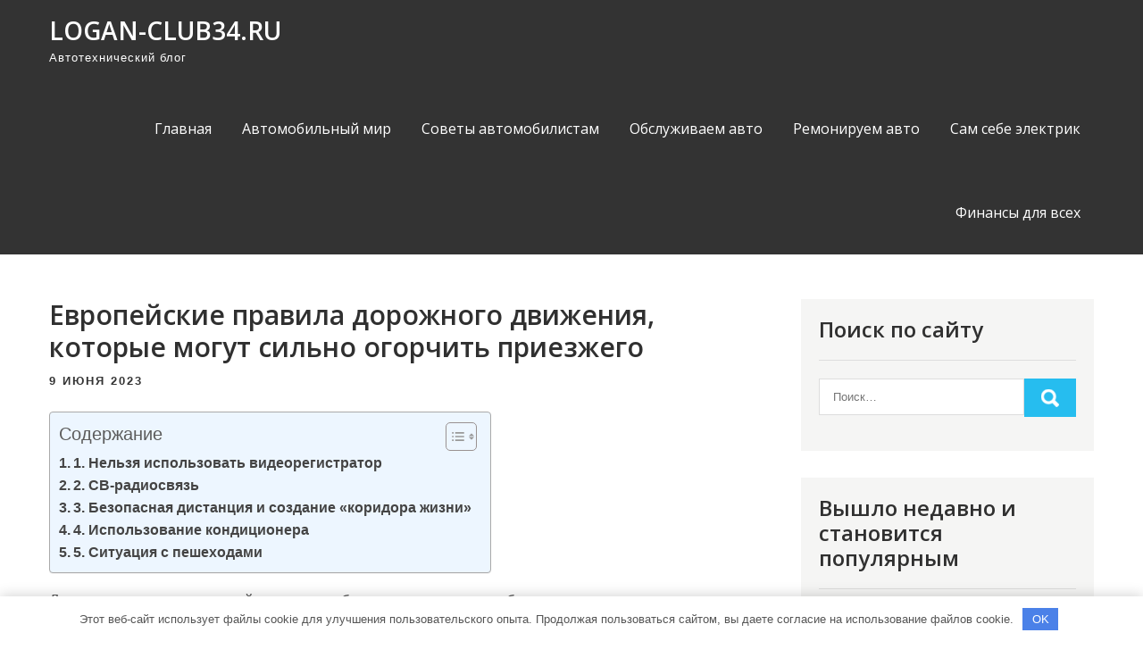

--- FILE ---
content_type: text/html; charset=UTF-8
request_url: https://logan-club34.ru/evropejskie-pravila-dorozhnogo-dvizheniya-kotorye-mogut-silno-ogorchit-priezzhego/
body_size: 14702
content:
<!DOCTYPE html> <html lang="ru-RU"> <head> <meta charset="UTF-8"> <meta name="viewport" content="width=device-width, initial-scale=1"> <link rel="profile" href="http://gmpg.org/xfn/11"> <link rel="pingback" href="https://logan-club34.ru/xmlrpc.php"> <meta name='robots' content='index, follow, max-image-preview:large, max-snippet:-1, max-video-preview:-1'/> <!-- This site is optimized with the Yoast SEO plugin v21.7 - https://yoast.com/wordpress/plugins/seo/ --> <title>Европейские правила дорожного движения, которые могут сильно огорчить приезжего - logan-club34.ru</title> <meta name="description" content="Европейские правила дорожного движения, которые могут сильно огорчить приезжего"/> <link rel="canonical" href="https://logan-club34.ru/evropejskie-pravila-dorozhnogo-dvizheniya-kotorye-mogut-silno-ogorchit-priezzhego/"/> <meta property="og:locale" content="ru_RU"/> <meta property="og:type" content="article"/> <meta property="og:title" content="Европейские правила дорожного движения, которые могут сильно огорчить приезжего - logan-club34.ru"/> <meta property="og:description" content="Европейские правила дорожного движения, которые могут сильно огорчить приезжего"/> <meta property="og:url" content="https://logan-club34.ru/evropejskie-pravila-dorozhnogo-dvizheniya-kotorye-mogut-silno-ogorchit-priezzhego/"/> <meta property="og:site_name" content="logan-club34.ru"/> <meta property="article:published_time" content="2023-06-09T19:24:13+00:00"/> <meta name="author" content="logan_club34"/> <meta name="twitter:card" content="summary_large_image"/> <meta name="twitter:label1" content="Написано автором"/> <meta name="twitter:data1" content="logan_club34"/> <script type="application/ld+json" class="yoast-schema-graph">{"@context":"https://schema.org","@graph":[{"@type":"WebPage","@id":"https://logan-club34.ru/evropejskie-pravila-dorozhnogo-dvizheniya-kotorye-mogut-silno-ogorchit-priezzhego/","url":"https://logan-club34.ru/evropejskie-pravila-dorozhnogo-dvizheniya-kotorye-mogut-silno-ogorchit-priezzhego/","name":"Европейские правила дорожного движения, которые могут сильно огорчить приезжего - logan-club34.ru","isPartOf":{"@id":"https://logan-club34.ru/#website"},"primaryImageOfPage":{"@id":"https://logan-club34.ru/evropejskie-pravila-dorozhnogo-dvizheniya-kotorye-mogut-silno-ogorchit-priezzhego/#primaryimage"},"image":{"@id":"https://logan-club34.ru/evropejskie-pravila-dorozhnogo-dvizheniya-kotorye-mogut-silno-ogorchit-priezzhego/#primaryimage"},"thumbnailUrl":"https://logan-club34.ru/wp-content/uploads/2023/06/evropejskie-pravila-dorozhnogo-dvizhenija-kotorye-mogut-silno-ogorchit-priezzhego-ce166f5.jpg","datePublished":"2023-06-09T19:24:13+00:00","dateModified":"2023-06-09T19:24:13+00:00","author":{"@id":"https://logan-club34.ru/#/schema/person/77d04ceb7fbeac724b9eb53520834ea9"},"description":"Европейские правила дорожного движения, которые могут сильно огорчить приезжего","breadcrumb":{"@id":"https://logan-club34.ru/evropejskie-pravila-dorozhnogo-dvizheniya-kotorye-mogut-silno-ogorchit-priezzhego/#breadcrumb"},"inLanguage":"ru-RU","potentialAction":[{"@type":"ReadAction","target":["https://logan-club34.ru/evropejskie-pravila-dorozhnogo-dvizheniya-kotorye-mogut-silno-ogorchit-priezzhego/"]}]},{"@type":"ImageObject","inLanguage":"ru-RU","@id":"https://logan-club34.ru/evropejskie-pravila-dorozhnogo-dvizheniya-kotorye-mogut-silno-ogorchit-priezzhego/#primaryimage","url":"https://logan-club34.ru/wp-content/uploads/2023/06/evropejskie-pravila-dorozhnogo-dvizhenija-kotorye-mogut-silno-ogorchit-priezzhego-ce166f5.jpg","contentUrl":"https://logan-club34.ru/wp-content/uploads/2023/06/evropejskie-pravila-dorozhnogo-dvizhenija-kotorye-mogut-silno-ogorchit-priezzhego-ce166f5.jpg","width":1600,"height":1068},{"@type":"BreadcrumbList","@id":"https://logan-club34.ru/evropejskie-pravila-dorozhnogo-dvizheniya-kotorye-mogut-silno-ogorchit-priezzhego/#breadcrumb","itemListElement":[{"@type":"ListItem","position":1,"name":"Главная страница","item":"https://logan-club34.ru/"},{"@type":"ListItem","position":2,"name":"Европейские правила дорожного движения, которые могут сильно огорчить приезжего"}]},{"@type":"WebSite","@id":"https://logan-club34.ru/#website","url":"https://logan-club34.ru/","name":"logan-club34.ru","description":"Автотехнический блог","potentialAction":[{"@type":"SearchAction","target":{"@type":"EntryPoint","urlTemplate":"https://logan-club34.ru/?s={search_term_string}"},"query-input":"required name=search_term_string"}],"inLanguage":"ru-RU"},{"@type":"Person","@id":"https://logan-club34.ru/#/schema/person/77d04ceb7fbeac724b9eb53520834ea9","name":"logan_club34","image":{"@type":"ImageObject","inLanguage":"ru-RU","@id":"https://logan-club34.ru/#/schema/person/image/","url":"https://secure.gravatar.com/avatar/9edc55c21095d12c6712a21fe19d24462fca55d04972cf3f8670c08f1e056aa7?s=96&d=mm&r=g","contentUrl":"https://secure.gravatar.com/avatar/9edc55c21095d12c6712a21fe19d24462fca55d04972cf3f8670c08f1e056aa7?s=96&d=mm&r=g","caption":"logan_club34"},"sameAs":["http://logan-club34.ru"],"url":"https://logan-club34.ru/author/logan_club34/"}]}</script> <!-- / Yoast SEO plugin. --> <link rel='dns-prefetch' href='//fonts.googleapis.com'/> <link rel="alternate" type="application/rss+xml" title="logan-club34.ru &raquo; Лента" href="https://logan-club34.ru/feed/"/> <link rel="alternate" type="application/rss+xml" title="logan-club34.ru &raquo; Лента комментариев" href="https://logan-club34.ru/comments/feed/"/> <link rel="alternate" type="application/rss+xml" title="logan-club34.ru &raquo; Лента комментариев к &laquo;Европейские правила дорожного движения, которые могут сильно огорчить приезжего&raquo;" href="https://logan-club34.ru/evropejskie-pravila-dorozhnogo-dvizheniya-kotorye-mogut-silno-ogorchit-priezzhego/feed/"/> <link rel="alternate" title="oEmbed (JSON)" type="application/json+oembed" href="https://logan-club34.ru/wp-json/oembed/1.0/embed?url=https%3A%2F%2Flogan-club34.ru%2Fevropejskie-pravila-dorozhnogo-dvizheniya-kotorye-mogut-silno-ogorchit-priezzhego%2F"/> <link rel="alternate" title="oEmbed (XML)" type="text/xml+oembed" href="https://logan-club34.ru/wp-json/oembed/1.0/embed?url=https%3A%2F%2Flogan-club34.ru%2Fevropejskie-pravila-dorozhnogo-dvizheniya-kotorye-mogut-silno-ogorchit-priezzhego%2F&#038;format=xml"/> <style id='wp-img-auto-sizes-contain-inline-css' type='text/css'> img:is([sizes=auto i],[sizes^="auto," i]){contain-intrinsic-size:3000px 1500px} /*# sourceURL=wp-img-auto-sizes-contain-inline-css */ </style> <style id='wp-emoji-styles-inline-css' type='text/css'> img.wp-smiley, img.emoji { display: inline !important; border: none !important; box-shadow: none !important; height: 1em !important; width: 1em !important; margin: 0 0.07em !important; vertical-align: -0.1em !important; background: none !important; padding: 0 !important; } /*# sourceURL=wp-emoji-styles-inline-css */ </style> <style id='classic-theme-styles-inline-css' type='text/css'> /*! This file is auto-generated */ .wp-block-button__link{color:#fff;background-color:#32373c;border-radius:9999px;box-shadow:none;text-decoration:none;padding:calc(.667em + 2px) calc(1.333em + 2px);font-size:1.125em}.wp-block-file__button{background:#32373c;color:#fff;text-decoration:none} /*# sourceURL=/wp-includes/css/classic-themes.min.css */ </style> <link rel='stylesheet' id='contact-form-7-css' href='https://logan-club34.ru/wp-content/plugins/contact-form-7/includes/css/styles.css?ver=5.8.5' type='text/css' media='all'/> <link rel='stylesheet' id='ez-toc-css' href='https://logan-club34.ru/wp-content/plugins/easy-table-of-contents/assets/css/screen.min.css?ver=2.0.61' type='text/css' media='all'/> <style id='ez-toc-inline-css' type='text/css'> div#ez-toc-container .ez-toc-title {font-size: 120%;}div#ez-toc-container .ez-toc-title {font-weight: 500;}div#ez-toc-container ul li {font-size: 95%;}div#ez-toc-container nav ul ul li {font-size: 90%;} .ez-toc-container-direction {direction: ltr;}.ez-toc-counter ul{counter-reset: item ;}.ez-toc-counter nav ul li a::before {content: counters(item, ".", decimal) ". ";display: inline-block;counter-increment: item;flex-grow: 0;flex-shrink: 0;margin-right: .2em; float: left; }.ez-toc-widget-direction {direction: ltr;}.ez-toc-widget-container ul{counter-reset: item ;}.ez-toc-widget-container nav ul li a::before {content: counters(item, ".", decimal) ". ";display: inline-block;counter-increment: item;flex-grow: 0;flex-shrink: 0;margin-right: .2em; float: left; } /*# sourceURL=ez-toc-inline-css */ </style> <link rel='stylesheet' id='pulsing-lite-font-css' href='//fonts.googleapis.com/css?family=Open+Sans%3A400%2C600%2C700%2C800&#038;ver=6.9' type='text/css' media='all'/> <link rel='stylesheet' id='pulsing-lite-basic-style-css' href='https://logan-club34.ru/wp-content/themes/pulsing-lite/style.css?ver=6.9' type='text/css' media='all'/> <link rel='stylesheet' id='nivo-slider-css' href='https://logan-club34.ru/wp-content/themes/pulsing-lite/css/nivo-slider.css?ver=6.9' type='text/css' media='all'/> <link rel='stylesheet' id='fontawesome-all-style-css' href='https://logan-club34.ru/wp-content/themes/pulsing-lite/fontsawesome/css/fontawesome-all.css?ver=6.9' type='text/css' media='all'/> <link rel='stylesheet' id='pulsing-lite-responsive-css' href='https://logan-club34.ru/wp-content/themes/pulsing-lite/css/responsive.css?ver=6.9' type='text/css' media='all'/> <script type="text/javascript" src="https://logan-club34.ru/wp-includes/js/jquery/jquery.min.js?ver=3.7.1" id="jquery-core-js"></script> <script type="text/javascript" src="https://logan-club34.ru/wp-includes/js/jquery/jquery-migrate.min.js?ver=3.4.1" id="jquery-migrate-js"></script> <script type="text/javascript" src="https://logan-club34.ru/wp-content/themes/pulsing-lite/js/jquery.nivo.slider.js?ver=6.9" id="jquery-nivo-slider-js"></script> <script type="text/javascript" src="https://logan-club34.ru/wp-content/themes/pulsing-lite/js/editable.js?ver=6.9" id="pulsing-lite-editable-js"></script> <link rel="https://api.w.org/" href="https://logan-club34.ru/wp-json/"/><link rel="alternate" title="JSON" type="application/json" href="https://logan-club34.ru/wp-json/wp/v2/posts/325"/><link rel="EditURI" type="application/rsd+xml" title="RSD" href="https://logan-club34.ru/xmlrpc.php?rsd"/> <meta name="generator" content="WordPress 6.9"/> <link rel='shortlink' href='https://logan-club34.ru/?p=325'/> <style>.pseudo-clearfy-link { color: #008acf; cursor: pointer;}.pseudo-clearfy-link:hover { text-decoration: none;}</style> <meta name="b4661e1fa15cad048122dd1137306afc" content=""> <style type="text/css"> a, .blogdefault_gridlayout h2 a:hover, #sidebar ul li a:hover, .blogdefault_gridlayout h3 a:hover, .welcome_contentbox h3 span, .recent-post h6:hover, .postmeta a:hover, .mycustommenu ul li a:hover, .mycustommenu ul li.current-menu-item a, .mycustommenu ul li.current-menu-parent a.parent, .mycustommenu ul li.current-menu-item ul.sub-menu li a:hover, .button:hover, .circle_4columnbx:hover h3 a, .aboutpage_griper .pagereadmore, .aboutpage_griper:hover h3 a { color:#26bdef;} .pagination ul li .current, .pagination ul li a:hover, #commentform input#submit:hover, .nivo-controlNav a.active, .learnmore, .footersocial a:hover, .circle_4columnbx .circle_imagebox, .circle_4columnbx:hover .pagemore, .nivo-caption .slide_more:hover, .aboutpage_griper:hover .pagereadmore, #sidebar .search-form input.search-submit, .wpcf7 input[type='submit'], nav.pagination .page-numbers.current, .toggle a { background-color:#26bdef;} .nivo-caption .slide_more:hover, .aboutpage_griper .pagereadmore, blockquote { border-color:#26bdef;} #sitelayout_type a:focus, button:focus, input[type="reset"]:focus, input[type="submit"]:focus, input[type="button"]:focus, input[type="text"]:focus, input[type="email"]:focus, input[type="url"]:focus, input[type="password"]:focus, input[type="date"]:focus, input[type="month"]:focus, input[type="tel"]:focus, input[type="range"]:focus, input[type="week"]:focus, input[type="search"]:focus, input[type="number"]:focus, input[type="datetime"]:focus, input[type="time"]:focus, input[type="datetime-local"]:focus, input[type="color"]:focus, textarea:focus { outline:thin dashed #26bdef;} </style> <style type="text/css"> .site-header{ background: url() no-repeat; background-position: center top; } .logo h1 a { color:#ffffff;} </style> <link rel="icon" href="https://logan-club34.ru/wp-content/uploads/2023/06/cropped-logan-club-32x32.jpg" sizes="32x32"/> <link rel="icon" href="https://logan-club34.ru/wp-content/uploads/2023/06/cropped-logan-club-192x192.jpg" sizes="192x192"/> <link rel="apple-touch-icon" href="https://logan-club34.ru/wp-content/uploads/2023/06/cropped-logan-club-180x180.jpg"/> <meta name="msapplication-TileImage" content="https://logan-club34.ru/wp-content/uploads/2023/06/cropped-logan-club-270x270.jpg"/> <style>.clearfy-cookie { position:fixed; left:0; right:0; bottom:0; padding:12px; color:#555555; background:#ffffff; -webkit-box-shadow:0 0 15px rgba(0,0,0,.2); -moz-box-shadow:0 0 15px rgba(0,0,0,.2); box-shadow:0 0 15px rgba(0,0,0,.2); z-index:9999; font-size: 13px; transition: .3s; }.clearfy-cookie--left { left: 20px; bottom: 20px; right: auto; max-width: 400px; margin-right: 20px; }.clearfy-cookie--right { left: auto; bottom: 20px; right: 20px; max-width: 400px; margin-left: 20px; }.clearfy-cookie.clearfy-cookie-hide { transform: translateY(150%) translateZ(0); opacity: 0; }.clearfy-cookie-container { max-width:1170px; margin:0 auto; text-align:center; }.clearfy-cookie-accept { background:#4b81e8; color:#fff; border:0; padding:.4em .8em; margin: 0 .5em; font-size: 13px; cursor: pointer; }.clearfy-cookie-accept:hover,.clearfy-cookie-accept:focus { opacity: .9; }</style><style id='global-styles-inline-css' type='text/css'>
:root{--wp--preset--aspect-ratio--square: 1;--wp--preset--aspect-ratio--4-3: 4/3;--wp--preset--aspect-ratio--3-4: 3/4;--wp--preset--aspect-ratio--3-2: 3/2;--wp--preset--aspect-ratio--2-3: 2/3;--wp--preset--aspect-ratio--16-9: 16/9;--wp--preset--aspect-ratio--9-16: 9/16;--wp--preset--color--black: #000000;--wp--preset--color--cyan-bluish-gray: #abb8c3;--wp--preset--color--white: #ffffff;--wp--preset--color--pale-pink: #f78da7;--wp--preset--color--vivid-red: #cf2e2e;--wp--preset--color--luminous-vivid-orange: #ff6900;--wp--preset--color--luminous-vivid-amber: #fcb900;--wp--preset--color--light-green-cyan: #7bdcb5;--wp--preset--color--vivid-green-cyan: #00d084;--wp--preset--color--pale-cyan-blue: #8ed1fc;--wp--preset--color--vivid-cyan-blue: #0693e3;--wp--preset--color--vivid-purple: #9b51e0;--wp--preset--gradient--vivid-cyan-blue-to-vivid-purple: linear-gradient(135deg,rgb(6,147,227) 0%,rgb(155,81,224) 100%);--wp--preset--gradient--light-green-cyan-to-vivid-green-cyan: linear-gradient(135deg,rgb(122,220,180) 0%,rgb(0,208,130) 100%);--wp--preset--gradient--luminous-vivid-amber-to-luminous-vivid-orange: linear-gradient(135deg,rgb(252,185,0) 0%,rgb(255,105,0) 100%);--wp--preset--gradient--luminous-vivid-orange-to-vivid-red: linear-gradient(135deg,rgb(255,105,0) 0%,rgb(207,46,46) 100%);--wp--preset--gradient--very-light-gray-to-cyan-bluish-gray: linear-gradient(135deg,rgb(238,238,238) 0%,rgb(169,184,195) 100%);--wp--preset--gradient--cool-to-warm-spectrum: linear-gradient(135deg,rgb(74,234,220) 0%,rgb(151,120,209) 20%,rgb(207,42,186) 40%,rgb(238,44,130) 60%,rgb(251,105,98) 80%,rgb(254,248,76) 100%);--wp--preset--gradient--blush-light-purple: linear-gradient(135deg,rgb(255,206,236) 0%,rgb(152,150,240) 100%);--wp--preset--gradient--blush-bordeaux: linear-gradient(135deg,rgb(254,205,165) 0%,rgb(254,45,45) 50%,rgb(107,0,62) 100%);--wp--preset--gradient--luminous-dusk: linear-gradient(135deg,rgb(255,203,112) 0%,rgb(199,81,192) 50%,rgb(65,88,208) 100%);--wp--preset--gradient--pale-ocean: linear-gradient(135deg,rgb(255,245,203) 0%,rgb(182,227,212) 50%,rgb(51,167,181) 100%);--wp--preset--gradient--electric-grass: linear-gradient(135deg,rgb(202,248,128) 0%,rgb(113,206,126) 100%);--wp--preset--gradient--midnight: linear-gradient(135deg,rgb(2,3,129) 0%,rgb(40,116,252) 100%);--wp--preset--font-size--small: 13px;--wp--preset--font-size--medium: 20px;--wp--preset--font-size--large: 36px;--wp--preset--font-size--x-large: 42px;--wp--preset--spacing--20: 0.44rem;--wp--preset--spacing--30: 0.67rem;--wp--preset--spacing--40: 1rem;--wp--preset--spacing--50: 1.5rem;--wp--preset--spacing--60: 2.25rem;--wp--preset--spacing--70: 3.38rem;--wp--preset--spacing--80: 5.06rem;--wp--preset--shadow--natural: 6px 6px 9px rgba(0, 0, 0, 0.2);--wp--preset--shadow--deep: 12px 12px 50px rgba(0, 0, 0, 0.4);--wp--preset--shadow--sharp: 6px 6px 0px rgba(0, 0, 0, 0.2);--wp--preset--shadow--outlined: 6px 6px 0px -3px rgb(255, 255, 255), 6px 6px rgb(0, 0, 0);--wp--preset--shadow--crisp: 6px 6px 0px rgb(0, 0, 0);}:where(.is-layout-flex){gap: 0.5em;}:where(.is-layout-grid){gap: 0.5em;}body .is-layout-flex{display: flex;}.is-layout-flex{flex-wrap: wrap;align-items: center;}.is-layout-flex > :is(*, div){margin: 0;}body .is-layout-grid{display: grid;}.is-layout-grid > :is(*, div){margin: 0;}:where(.wp-block-columns.is-layout-flex){gap: 2em;}:where(.wp-block-columns.is-layout-grid){gap: 2em;}:where(.wp-block-post-template.is-layout-flex){gap: 1.25em;}:where(.wp-block-post-template.is-layout-grid){gap: 1.25em;}.has-black-color{color: var(--wp--preset--color--black) !important;}.has-cyan-bluish-gray-color{color: var(--wp--preset--color--cyan-bluish-gray) !important;}.has-white-color{color: var(--wp--preset--color--white) !important;}.has-pale-pink-color{color: var(--wp--preset--color--pale-pink) !important;}.has-vivid-red-color{color: var(--wp--preset--color--vivid-red) !important;}.has-luminous-vivid-orange-color{color: var(--wp--preset--color--luminous-vivid-orange) !important;}.has-luminous-vivid-amber-color{color: var(--wp--preset--color--luminous-vivid-amber) !important;}.has-light-green-cyan-color{color: var(--wp--preset--color--light-green-cyan) !important;}.has-vivid-green-cyan-color{color: var(--wp--preset--color--vivid-green-cyan) !important;}.has-pale-cyan-blue-color{color: var(--wp--preset--color--pale-cyan-blue) !important;}.has-vivid-cyan-blue-color{color: var(--wp--preset--color--vivid-cyan-blue) !important;}.has-vivid-purple-color{color: var(--wp--preset--color--vivid-purple) !important;}.has-black-background-color{background-color: var(--wp--preset--color--black) !important;}.has-cyan-bluish-gray-background-color{background-color: var(--wp--preset--color--cyan-bluish-gray) !important;}.has-white-background-color{background-color: var(--wp--preset--color--white) !important;}.has-pale-pink-background-color{background-color: var(--wp--preset--color--pale-pink) !important;}.has-vivid-red-background-color{background-color: var(--wp--preset--color--vivid-red) !important;}.has-luminous-vivid-orange-background-color{background-color: var(--wp--preset--color--luminous-vivid-orange) !important;}.has-luminous-vivid-amber-background-color{background-color: var(--wp--preset--color--luminous-vivid-amber) !important;}.has-light-green-cyan-background-color{background-color: var(--wp--preset--color--light-green-cyan) !important;}.has-vivid-green-cyan-background-color{background-color: var(--wp--preset--color--vivid-green-cyan) !important;}.has-pale-cyan-blue-background-color{background-color: var(--wp--preset--color--pale-cyan-blue) !important;}.has-vivid-cyan-blue-background-color{background-color: var(--wp--preset--color--vivid-cyan-blue) !important;}.has-vivid-purple-background-color{background-color: var(--wp--preset--color--vivid-purple) !important;}.has-black-border-color{border-color: var(--wp--preset--color--black) !important;}.has-cyan-bluish-gray-border-color{border-color: var(--wp--preset--color--cyan-bluish-gray) !important;}.has-white-border-color{border-color: var(--wp--preset--color--white) !important;}.has-pale-pink-border-color{border-color: var(--wp--preset--color--pale-pink) !important;}.has-vivid-red-border-color{border-color: var(--wp--preset--color--vivid-red) !important;}.has-luminous-vivid-orange-border-color{border-color: var(--wp--preset--color--luminous-vivid-orange) !important;}.has-luminous-vivid-amber-border-color{border-color: var(--wp--preset--color--luminous-vivid-amber) !important;}.has-light-green-cyan-border-color{border-color: var(--wp--preset--color--light-green-cyan) !important;}.has-vivid-green-cyan-border-color{border-color: var(--wp--preset--color--vivid-green-cyan) !important;}.has-pale-cyan-blue-border-color{border-color: var(--wp--preset--color--pale-cyan-blue) !important;}.has-vivid-cyan-blue-border-color{border-color: var(--wp--preset--color--vivid-cyan-blue) !important;}.has-vivid-purple-border-color{border-color: var(--wp--preset--color--vivid-purple) !important;}.has-vivid-cyan-blue-to-vivid-purple-gradient-background{background: var(--wp--preset--gradient--vivid-cyan-blue-to-vivid-purple) !important;}.has-light-green-cyan-to-vivid-green-cyan-gradient-background{background: var(--wp--preset--gradient--light-green-cyan-to-vivid-green-cyan) !important;}.has-luminous-vivid-amber-to-luminous-vivid-orange-gradient-background{background: var(--wp--preset--gradient--luminous-vivid-amber-to-luminous-vivid-orange) !important;}.has-luminous-vivid-orange-to-vivid-red-gradient-background{background: var(--wp--preset--gradient--luminous-vivid-orange-to-vivid-red) !important;}.has-very-light-gray-to-cyan-bluish-gray-gradient-background{background: var(--wp--preset--gradient--very-light-gray-to-cyan-bluish-gray) !important;}.has-cool-to-warm-spectrum-gradient-background{background: var(--wp--preset--gradient--cool-to-warm-spectrum) !important;}.has-blush-light-purple-gradient-background{background: var(--wp--preset--gradient--blush-light-purple) !important;}.has-blush-bordeaux-gradient-background{background: var(--wp--preset--gradient--blush-bordeaux) !important;}.has-luminous-dusk-gradient-background{background: var(--wp--preset--gradient--luminous-dusk) !important;}.has-pale-ocean-gradient-background{background: var(--wp--preset--gradient--pale-ocean) !important;}.has-electric-grass-gradient-background{background: var(--wp--preset--gradient--electric-grass) !important;}.has-midnight-gradient-background{background: var(--wp--preset--gradient--midnight) !important;}.has-small-font-size{font-size: var(--wp--preset--font-size--small) !important;}.has-medium-font-size{font-size: var(--wp--preset--font-size--medium) !important;}.has-large-font-size{font-size: var(--wp--preset--font-size--large) !important;}.has-x-large-font-size{font-size: var(--wp--preset--font-size--x-large) !important;}
/*# sourceURL=global-styles-inline-css */
</style>
</head> <body class="wp-singular post-template-default single single-post postid-325 single-format-standard wp-embed-responsive wp-theme-pulsing-lite group-blog"> <a class="skip-link screen-reader-text" href="#site_innerpage_holder"> Промотать к содержимому</a> <div id="sitelayout_type" > <div class="site-header siteinner"> <div class="container"> <div class="logo"> <h1><a href="https://logan-club34.ru/" rel="home">logan-club34.ru</a></h1> <p>Автотехнический блог</p> </div><!-- logo --> <div class="right_headernav"> <div class="toggle"> <a class="toggleMenu" href="#">Меню</a> </div><!-- toggle --> <div class="mycustommenu"> <div class="menu-glavnoe-menyu-container"><ul id="menu-glavnoe-menyu" class="menu"><li id="menu-item-37" class="menu-item menu-item-type-custom menu-item-object-custom menu-item-home menu-item-37"><a href="https://logan-club34.ru/">Главная</a></li> <li id="menu-item-38" class="menu-item menu-item-type-taxonomy menu-item-object-category current-post-ancestor current-menu-parent current-post-parent menu-item-38"><a href="https://logan-club34.ru/category/avtomobilnyj-mir/">Автомобильный мир</a></li> <li id="menu-item-42" class="menu-item menu-item-type-taxonomy menu-item-object-category menu-item-42"><a href="https://logan-club34.ru/category/sovety-avtomobilistam/">Советы автомобилистам</a></li> <li id="menu-item-39" class="menu-item menu-item-type-taxonomy menu-item-object-category menu-item-39"><a href="https://logan-club34.ru/category/obsluzhivaem-avto/">Обслуживаем авто</a></li> <li id="menu-item-40" class="menu-item menu-item-type-taxonomy menu-item-object-category menu-item-40"><a href="https://logan-club34.ru/category/remoniruem-avto/">Ремонируем авто</a></li> <li id="menu-item-41" class="menu-item menu-item-type-taxonomy menu-item-object-category menu-item-41"><a href="https://logan-club34.ru/category/sam-sebe-elektrik/">Сам себе электрик</a></li> <li id="menu-item-43" class="menu-item menu-item-type-taxonomy menu-item-object-category menu-item-43"><a href="https://logan-club34.ru/category/finansy-dlya-vseh/">Финансы для всех</a></li> </ul></div> </div><!--.mycustommenu --> </div><!--.right_headernav --> <div class="clear"></div> </div><!-- .container --> </div><!--.site-header --> <div class="container"> <div id="site_innerpage_holder"> <section class="site_innerpage_content_wrap"> <div class="blogdefault_gridlayout"> <article id="post-325" class="single-post post-325 post type-post status-publish format-standard has-post-thumbnail hentry category-avtomobilnyj-mir"> <header class="entry-header"> <h3 class="single-title">Европейские правила дорожного движения, которые могут сильно огорчить приезжего</h3> </header><!-- .entry-header --> <div class="postmeta"> <div class="post-date">9 июня 2023</div><!-- post-date --> </div><!-- postmeta --> <div class="entry-content"> <div id="ez-toc-container" class="ez-toc-v2_0_61 counter-hierarchy ez-toc-counter ez-toc-light-blue ez-toc-container-direction"> <div class="ez-toc-title-container"> <p class="ez-toc-title " >Содержание</p> <span class="ez-toc-title-toggle"><a href="#" class="ez-toc-pull-right ez-toc-btn ez-toc-btn-xs ez-toc-btn-default ez-toc-toggle" aria-label="Toggle Table of Content"><span class="ez-toc-js-icon-con"><span ><span class="eztoc-hide" style="display:none;">Toggle</span><span class="ez-toc-icon-toggle-span"><svg style="fill: #999;color:#999" xmlns="http://www.w3.org/2000/svg" class="list-377408" width="20px" height="20px" viewBox="0 0 24 24" fill="none"><path d="M6 6H4v2h2V6zm14 0H8v2h12V6zM4 11h2v2H4v-2zm16 0H8v2h12v-2zM4 16h2v2H4v-2zm16 0H8v2h12v-2z" fill="currentColor"></path></svg><svg style="fill: #999;color:#999" class="arrow-unsorted-368013" xmlns="http://www.w3.org/2000/svg" width="10px" height="10px" viewBox="0 0 24 24" version="1.2" baseProfile="tiny"><path d="M18.2 9.3l-6.2-6.3-6.2 6.3c-.2.2-.3.4-.3.7s.1.5.3.7c.2.2.4.3.7.3h11c.3 0 .5-.1.7-.3.2-.2.3-.5.3-.7s-.1-.5-.3-.7zM5.8 14.7l6.2 6.3 6.2-6.3c.2-.2.3-.5.3-.7s-.1-.5-.3-.7c-.2-.2-.4-.3-.7-.3h-11c-.3 0-.5.1-.7.3-.2.2-.3.5-.3.7s.1.5.3.7z"/></svg></span></span></span></a></span></div> <nav><ul class='ez-toc-list ez-toc-list-level-1 ' ><li class='ez-toc-page-1 ez-toc-heading-level-2'><a class="ez-toc-link ez-toc-heading-1" href="#1_%D0%9D%D0%B5%D0%BB%D1%8C%D0%B7%D1%8F_%D0%B8%D1%81%D0%BF%D0%BE%D0%BB%D1%8C%D0%B7%D0%BE%D0%B2%D0%B0%D1%82%D1%8C_%D0%B2%D0%B8%D0%B4%D0%B5%D0%BE%D1%80%D0%B5%D0%B3%D0%B8%D1%81%D1%82%D1%80%D0%B0%D1%82%D0%BE%D1%80" title="1. Нельзя использовать видеорегистратор">1. Нельзя использовать видеорегистратор</a></li><li class='ez-toc-page-1 ez-toc-heading-level-2'><a class="ez-toc-link ez-toc-heading-2" href="#2_%D0%A1%D0%92-%D1%80%D0%B0%D0%B4%D0%B8%D0%BE%D1%81%D0%B2%D1%8F%D0%B7%D1%8C" title="2. СВ-радиосвязь">2. СВ-радиосвязь</a></li><li class='ez-toc-page-1 ez-toc-heading-level-2'><a class="ez-toc-link ez-toc-heading-3" href="#3_%D0%91%D0%B5%D0%B7%D0%BE%D0%BF%D0%B0%D1%81%D0%BD%D0%B0%D1%8F_%D0%B4%D0%B8%D1%81%D1%82%D0%B0%D0%BD%D1%86%D0%B8%D1%8F_%D0%B8_%D1%81%D0%BE%D0%B7%D0%B4%D0%B0%D0%BD%D0%B8%D0%B5_%C2%AB%D0%BA%D0%BE%D1%80%D0%B8%D0%B4%D0%BE%D1%80%D0%B0_%D0%B6%D0%B8%D0%B7%D0%BD%D0%B8%C2%BB" title="3. Безопасная дистанция и создание «коридора жизни»">3. Безопасная дистанция и создание «коридора жизни»</a></li><li class='ez-toc-page-1 ez-toc-heading-level-2'><a class="ez-toc-link ez-toc-heading-4" href="#4_%D0%98%D1%81%D0%BF%D0%BE%D0%BB%D1%8C%D0%B7%D0%BE%D0%B2%D0%B0%D0%BD%D0%B8%D0%B5_%D0%BA%D0%BE%D0%BD%D0%B4%D0%B8%D1%86%D0%B8%D0%BE%D0%BD%D0%B5%D1%80%D0%B0" title="4. Использование кондиционера">4. Использование кондиционера</a></li><li class='ez-toc-page-1 ez-toc-heading-level-2'><a class="ez-toc-link ez-toc-heading-5" href="#5_%D0%A1%D0%B8%D1%82%D1%83%D0%B0%D1%86%D0%B8%D1%8F_%D1%81_%D0%BF%D0%B5%D1%88%D0%B5%D1%85%D0%BE%D0%B4%D0%B0%D0%BC%D0%B8" title="5. Ситуация с пешеходами">5. Ситуация с пешеходами</a></li></ul></nav></div> <p>Давно известно, что европейские дороги более ухоженные и удобные, там есть скоростные автомагистрали и можно проехать мимо живописных проселочных дорог. Иметь свою или взятую напрокат машину за рубежом – очень удобно и познавательно. Так можно узнать на практике привычки иностранных автомобилистов. Но чтобы не попасть на большой штраф, стоит сначала изучить правила дорожного движения в Европе и выявить различия с российскими ПДД. Некоторые пункты могут весьма удивить.</p> <h2><span class="ez-toc-section" id="1_%D0%9D%D0%B5%D0%BB%D1%8C%D0%B7%D1%8F_%D0%B8%D1%81%D0%BF%D0%BE%D0%BB%D1%8C%D0%B7%D0%BE%D0%B2%D0%B0%D1%82%D1%8C_%D0%B2%D0%B8%D0%B4%D0%B5%D0%BE%D1%80%D0%B5%D0%B3%D0%B8%D1%81%D1%82%D1%80%D0%B0%D1%82%D0%BE%D1%80"></span>1. Нельзя использовать видеорегистратор<span class="ez-toc-section-end"></span></h2> <p><span itemprop="image" itemscope itemtype="https://schema.org/ImageObject"><img decoding="async" src="/wp-content/uploads/2023/06/evropejskie-pravila-dorozhnogo-dvizhenija-kotorye-mogut-silno-ogorchit-priezzhego-ce166f5.jpg" loading="lazy" class="aligncenter size-full wp-image-276" width="1600" height="1068" alt="Европейские правила дорожного движения, которые могут сильно огорчить приезжего"/></span></p> <p>В России уже давно стало принято помещать видеорегистраторы в каждую машину. Это нормально и полезно. Особенно помогает гаджет при возникновении сложных ситуаций на дороге или ДТП.</p> <p>Казалось бы, взять такую полезную вещь на европейские дороги – отличная идея. Ведь в случае чего, можно не объясняться на плохом английском со служителями закона, а предоставить запись. Но в некоторых странах, входящих в Евросоюз, видеорегистраторы запрещены. К примеру, в Австрии хоть и отсутствует закон о полном запрете по применению данного гаджета, но по австрийскому законодательству разрешено снимать лишь тех лиц, которые дают на это согласие. То есть если человек не знает о съемке, это уже нарушение закона. Таким образом, использование видеорегистратора становится просто бесполезным, если даже не опасным. Ведь штраф за съемку без разрешения третьего лица может доходить до 300 тысяч евро.</p> <p>В разных частях Германии к видеорегистраторам относятся по-разному, но в целом его применение не рекомендуется. В Венгрии постановлено, что записи гаджета следует чистить каждые 5 дней. Во Франции и Норвегии сделанные записи должны использоваться только в качестве доказательства невиновности водителя в ДТП.</p> <h2><span class="ez-toc-section" id="2_%D0%A1%D0%92-%D1%80%D0%B0%D0%B4%D0%B8%D0%BE%D1%81%D0%B2%D1%8F%D0%B7%D1%8C"></span>2. СВ-радиосвязь<span class="ez-toc-section-end"></span></h2> <p><span itemprop="image" itemscope itemtype="https://schema.org/ImageObject"><img decoding="async" src="/wp-content/uploads/2023/06/evropejskie-pravila-dorozhnogo-dvizhenija-kotorye-mogut-silno-ogorchit-priezzhego-dd040e2.jpg" loading="lazy" class="aligncenter size-full wp-image-278" width="1595" height="1063" alt="Европейские правила дорожного движения, которые могут сильно огорчить приезжего"/></span></p> <p>СВ-радиосвязь и в России теряет свою популярность. Но следует знать, что если в автомобиле есть радиостанция СВ, нужно удостовериться, не запрещена ли она там, куда лежит путь. К примеру, их использование под запретом в Австрии, Румынии и Северной Ирландии. Специальное разрешение необходимо иметь на данный гаджет в Болгарии, Хорватии, Сербии, Словении, Швейцарии и Швеции, Турции и Испании.</p> <h2><span class="ez-toc-section" id="3_%D0%91%D0%B5%D0%B7%D0%BE%D0%BF%D0%B0%D1%81%D0%BD%D0%B0%D1%8F_%D0%B4%D0%B8%D1%81%D1%82%D0%B0%D0%BD%D1%86%D0%B8%D1%8F_%D0%B8_%D1%81%D0%BE%D0%B7%D0%B4%D0%B0%D0%BD%D0%B8%D0%B5_%C2%AB%D0%BA%D0%BE%D1%80%D0%B8%D0%B4%D0%BE%D1%80%D0%B0_%D0%B6%D0%B8%D0%B7%D0%BD%D0%B8%C2%BB"></span>3. Безопасная дистанция и создание «коридора жизни»<span class="ez-toc-section-end"></span></h2> <p><span itemprop="image" itemscope itemtype="https://schema.org/ImageObject"><img decoding="async" src="/wp-content/uploads/2023/06/evropejskie-pravila-dorozhnogo-dvizhenija-kotorye-mogut-silno-ogorchit-priezzhego-0e0be4b.jpg" loading="lazy" class="aligncenter size-full wp-image-277" width="1600" height="870" alt="Европейские правила дорожного движения, которые могут сильно огорчить приезжего"/></span></p> <p>Водитель в обязательном порядке должен соблюдать безопасную дистанцию между своей машиной и впереди идущем автомобилем. В европейских странах размер дистанции увеличивается вместе со скоростью автомобиля. Чем выше скорость, тем больше размер дистанции. За несоблюдение данного правила предусматриваются ощутимые штрафы.</p> <p>Также важно создание так называемого «коридора жизни». Это можно пронаблюдать, когда на дороге появляются машины скорой помощи, пожарные машины, полицейские и т.д. Тогда другие участники дорожного движения должны в обязательном порядке прижаться к левому или правому краю дороги (в зависимости от того, около какого края они находятся), чтобы создать беспрепятственный проезд для машин спецслужб.</p> <h2><span class="ez-toc-section" id="4_%D0%98%D1%81%D0%BF%D0%BE%D0%BB%D1%8C%D0%B7%D0%BE%D0%B2%D0%B0%D0%BD%D0%B8%D0%B5_%D0%BA%D0%BE%D0%BD%D0%B4%D0%B8%D1%86%D0%B8%D0%BE%D0%BD%D0%B5%D1%80%D0%B0"></span>4. Использование кондиционера<span class="ez-toc-section-end"></span></h2> <p><span itemprop="image" itemscope itemtype="https://schema.org/ImageObject"><img decoding="async" src="/wp-content/uploads/2023/06/evropejskie-pravila-dorozhnogo-dvizhenija-kotorye-mogut-silno-ogorchit-priezzhego-82b371f.png" loading="lazy" class="aligncenter size-full wp-image-280" width="1200" height="899" alt="Европейские правила дорожного движения, которые могут сильно огорчить приезжего"/></span></p> <p>Как ни странно, но в европейских странах действует ограничение на использование кондиционера. Нельзя чтобы он работал при длительной остановке автомобиля. В противном случае ждите крупный штраф. В Италии, например, он начинается от 218 евро.</p> <h2><span class="ez-toc-section" id="5_%D0%A1%D0%B8%D1%82%D1%83%D0%B0%D1%86%D0%B8%D1%8F_%D1%81_%D0%BF%D0%B5%D1%88%D0%B5%D1%85%D0%BE%D0%B4%D0%B0%D0%BC%D0%B8"></span>5. Ситуация с пешеходами<span class="ez-toc-section-end"></span></h2> <p><span itemprop="image" itemscope itemtype="https://schema.org/ImageObject"><img decoding="async" src="/wp-content/uploads/2023/06/evropejskie-pravila-dorozhnogo-dvizhenija-kotorye-mogut-silno-ogorchit-priezzhego-e642604.jpg" loading="lazy" class="aligncenter size-full wp-image-279" width="1280" height="769" alt="Европейские правила дорожного движения, которые могут сильно огорчить приезжего"/></span></p> <p>В России принято пропускать пешехода, если он уже переходит дорогу или только вступил на проезжую часть. Европе же водители обязаны пропускать, когда пешеход просто подает сигнал о желании перейти на другую сторону.</p> <p>Спасибо за ваше внимание к нашей публикации.</p> <div class="postmeta"> <div class="post-tags"> </div> <div class="clear"></div> </div><!-- postmeta --> </div><!-- .entry-content --> <footer class="entry-meta"> </footer><!-- .entry-meta --> </article> </div><!-- .blogdefault_gridlayout--> <nav class="navigation post-navigation" aria-label="Записи"> <h2 class="screen-reader-text">Навигация по записям</h2> <div class="nav-links"><div class="nav-previous"><a href="https://logan-club34.ru/kak-vybrat-letnie-shiny-camper4x4/" rel="prev">Как выбрать летние шины?</a></div><div class="nav-next"><a href="https://logan-club34.ru/obnovim-v-pamyati-istoriyu-sovetskih-avtomobilej-test/" rel="next">Обновим в памяти историю советских автомобилей (тест)</a></div></div> </nav> <div class="clear"></div> <div id="comments" class="comments-area"> <div id="respond" class="comment-respond"> <h2 id="reply-title" class="comment-reply-title">Добавить комментарий <small><a rel="nofollow" id="cancel-comment-reply-link" href="/evropejskie-pravila-dorozhnogo-dvizheniya-kotorye-mogut-silno-ogorchit-priezzhego/#respond" style="display:none;">Отменить ответ</a></small></h2><p class="must-log-in">Для отправки комментария вам необходимо <a href="https://logan-club34.ru/wp-loginn.php/?redirect_to=https%3A%2F%2Flogan-club34.ru%2Fevropejskie-pravila-dorozhnogo-dvizheniya-kotorye-mogut-silno-ogorchit-priezzhego%2F">авторизоваться</a>.</p> </div><!-- #respond --> </div><!-- .comments-area --> </section> <div id="sidebar"> <aside id="search-2" class="widget widget_search"><h3 class="widget-title">Поиск по сайту</h3><form role="search" method="get" class="search-form" action="https://logan-club34.ru/"> <label> <input type="search" class="search-field" placeholder="Поиск…" value="" name="s"> </label> <input type="submit" class="search-submit" value="Найти"> </form> </aside> <aside id="recent-posts-2" class="widget widget_recent_entries"> <h3 class="widget-title">Вышло недавно и становится популярным</h3> <ul> <li> <a href="https://logan-club34.ru/ekspertiza-vnedorozhnikov-otsenka-sostoyaniya-remonta-i-stoimosti/">Экспертиза внедорожников: оценка состояния, ремонта и стоимости</a> </li> <li> <a href="https://logan-club34.ru/opel-antara-remont-i-obsluzhivanie-avto/">Опель Антара ремонт и обслуживание авто</a> </li> <li> <a href="https://logan-club34.ru/obzor-uaz-patriot-s-mkpp/">Обзор UAZ Patriot с МКПП</a> </li> <li> <a href="https://logan-club34.ru/obzor-modeley-lada-kak-vybrat-idealnyy-avtomobil-dlya-goroda-i-zagorodnyh-poezdok/">Обзор моделей Lada: как выбрать идеальный автомобиль для города и загородных поездок</a> </li> <li> <a href="https://logan-club34.ru/polnaya-apparatnaya-zamena-masla-akpp-kak-eto-prohodit-i-chto-vklyuchaet/">Полная аппаратная замена масла АКПП: как это проходит и что включает?</a> </li> <li> <a href="https://logan-club34.ru/epilyatsiya-kak-vybrat-podhodyaschiy-kurs-dlya-dostizheniya-idealnoy-kozhi/">Эпиляция: как выбрать подходящий курс для достижения идеальной кожи</a> </li> <li> <a href="https://logan-club34.ru/osobennosti-strahovaniya-kasko-dlya-novyh-i-poderzhannyh-avtomobiley-otlichiya-i-rekomendatsii/">Особенности страхования каско для новых и подержанных автомобилей: отличия и рекомендации</a> </li> <li> <a href="https://logan-club34.ru/obzor-avtomobilnyh-kovrikov-rekomendatsii-po-vyboru/">Обзор автомобильных ковриков: рекомендации по выбору</a> </li> <li> <a href="https://logan-club34.ru/kak-polzovatsya-katalogom-zapchastey-selhoztehniki-dlya-bystrogo-poiska/">Как пользоваться каталогом запчастей сельхозтехники Аврора Агропартс для быстрого поиска</a> </li> <li> <a href="https://logan-club34.ru/arenda-avtomobiley-v-mineralnyh-vodah-kak-vybrat-luchshiy-variant-dlya-sebya/">Аренда автомобилей в Минеральных Водах: Как выбрать лучший вариант для себя</a> </li> <li> <a href="https://logan-club34.ru/zarplata-vse-chto-nuzhno-znat-pered-obrascheniem-za-zaymom/">Зарплата: все, что нужно знать перед обращением за займом</a> </li> <li> <a href="https://logan-club34.ru/tehnicheskie-usloviya-klyuchevye-elementy-dlya-uspeshnogo-proektirovaniya/">Технические условия: ключевые элементы для успешного проектирования</a> </li> </ul> </aside><aside id="pages-2" class="widget widget_pages"><h3 class="widget-title">Информация для гостей</h3> <ul> <li class="page_item page-item-8"><a href="https://logan-club34.ru/avtoram-i-pravoobladatelyam/">Авторам и правообладателям</a></li> <li class="page_item page-item-5"><a href="https://logan-club34.ru/politika-konfidentsialnosti/">Политика конфиденциальности</a></li> <li class="page_item page-item-10"><a href="https://logan-club34.ru/reklama-i-kontakty/">Реклама и Контакты</a></li> </ul> </aside><aside id="categories-2" class="widget widget_categories"><h3 class="widget-title">Читаем по категориям</h3> <ul> <li class="cat-item cat-item-7"><a href="https://logan-club34.ru/category/avtomobilnyj-mir/">Автомобильный мир</a> </li> <li class="cat-item cat-item-5"><a href="https://logan-club34.ru/category/obsluzhivaem-avto/">Обслуживаем авто</a> </li> <li class="cat-item cat-item-4"><a href="https://logan-club34.ru/category/remoniruem-avto/">Ремонируем авто</a> </li> <li class="cat-item cat-item-3"><a href="https://logan-club34.ru/category/sam-sebe-elektrik/">Сам себе электрик</a> </li> <li class="cat-item cat-item-6"><a href="https://logan-club34.ru/category/sovety-avtomobilistam/">Советы автомобилистам</a> </li> <li class="cat-item cat-item-1"><a href="https://logan-club34.ru/category/finansy-dlya-vseh/">Финансы для всех</a> </li> </ul> </aside> </div><!-- sidebar --> <div class="clear"></div> </div><!-- site_innerpage_holder --> </div><!-- container --> <div class="footer-wrapper"> <div class="container"> <div class="design-by"> logan-club34.ru | Тема от Grace Themes </div> </div><!--end .container--> </div><!--end #footer-wrapper--> </div><!--#end sitelayout_type--> <script type="speculationrules">
{"prefetch":[{"source":"document","where":{"and":[{"href_matches":"/*"},{"not":{"href_matches":["/wp-*.php","/wp-admin/*","/wp-content/uploads/*","/wp-content/*","/wp-content/plugins/*","/wp-content/themes/pulsing-lite/*","/*\\?(.+)"]}},{"not":{"selector_matches":"a[rel~=\"nofollow\"]"}},{"not":{"selector_matches":".no-prefetch, .no-prefetch a"}}]},"eagerness":"conservative"}]}
</script> <script>var pseudo_links = document.querySelectorAll(".pseudo-clearfy-link");for (var i=0;i<pseudo_links.length;i++ ) { pseudo_links[i].addEventListener("click", function(e){   window.open( e.target.getAttribute("data-uri") ); }); }</script><script>document.addEventListener("copy", (event) => {var pagelink = "\nИсточник: https://logan-club34.ru/evropejskie-pravila-dorozhnogo-dvizheniya-kotorye-mogut-silno-ogorchit-priezzhego";event.clipboardData.setData("text", document.getSelection() + pagelink);event.preventDefault();});</script> <script>
	/(trident|msie)/i.test(navigator.userAgent)&&document.getElementById&&window.addEventListener&&window.addEventListener("hashchange",function(){var t,e=location.hash.substring(1);/^[A-z0-9_-]+$/.test(e)&&(t=document.getElementById(e))&&(/^(?:a|select|input|button|textarea)$/i.test(t.tagName)||(t.tabIndex=-1),t.focus())},!1);
	</script> <script type="text/javascript" src="https://logan-club34.ru/wp-content/plugins/contact-form-7/includes/swv/js/index.js?ver=5.8.5" id="swv-js"></script> <script type="text/javascript" id="contact-form-7-js-extra">
/* <![CDATA[ */
var wpcf7 = {"api":{"root":"https://logan-club34.ru/wp-json/","namespace":"contact-form-7/v1"},"cached":"1"};
//# sourceURL=contact-form-7-js-extra
/* ]]> */
</script> <script type="text/javascript" src="https://logan-club34.ru/wp-content/plugins/contact-form-7/includes/js/index.js?ver=5.8.5" id="contact-form-7-js"></script> <script type="text/javascript" id="ez-toc-scroll-scriptjs-js-extra">
/* <![CDATA[ */
var eztoc_smooth_local = {"scroll_offset":"30"};
//# sourceURL=ez-toc-scroll-scriptjs-js-extra
/* ]]> */
</script> <script type="text/javascript" src="https://logan-club34.ru/wp-content/plugins/easy-table-of-contents/assets/js/smooth_scroll.min.js?ver=2.0.61" id="ez-toc-scroll-scriptjs-js"></script> <script type="text/javascript" src="https://logan-club34.ru/wp-content/plugins/easy-table-of-contents/vendor/js-cookie/js.cookie.min.js?ver=2.2.1" id="ez-toc-js-cookie-js"></script> <script type="text/javascript" src="https://logan-club34.ru/wp-content/plugins/easy-table-of-contents/vendor/sticky-kit/jquery.sticky-kit.min.js?ver=1.9.2" id="ez-toc-jquery-sticky-kit-js"></script> <script type="text/javascript" id="ez-toc-js-js-extra">
/* <![CDATA[ */
var ezTOC = {"smooth_scroll":"1","visibility_hide_by_default":"","scroll_offset":"30","fallbackIcon":"\u003Cspan class=\"\"\u003E\u003Cspan class=\"eztoc-hide\" style=\"display:none;\"\u003EToggle\u003C/span\u003E\u003Cspan class=\"ez-toc-icon-toggle-span\"\u003E\u003Csvg style=\"fill: #999;color:#999\" xmlns=\"http://www.w3.org/2000/svg\" class=\"list-377408\" width=\"20px\" height=\"20px\" viewBox=\"0 0 24 24\" fill=\"none\"\u003E\u003Cpath d=\"M6 6H4v2h2V6zm14 0H8v2h12V6zM4 11h2v2H4v-2zm16 0H8v2h12v-2zM4 16h2v2H4v-2zm16 0H8v2h12v-2z\" fill=\"currentColor\"\u003E\u003C/path\u003E\u003C/svg\u003E\u003Csvg style=\"fill: #999;color:#999\" class=\"arrow-unsorted-368013\" xmlns=\"http://www.w3.org/2000/svg\" width=\"10px\" height=\"10px\" viewBox=\"0 0 24 24\" version=\"1.2\" baseProfile=\"tiny\"\u003E\u003Cpath d=\"M18.2 9.3l-6.2-6.3-6.2 6.3c-.2.2-.3.4-.3.7s.1.5.3.7c.2.2.4.3.7.3h11c.3 0 .5-.1.7-.3.2-.2.3-.5.3-.7s-.1-.5-.3-.7zM5.8 14.7l6.2 6.3 6.2-6.3c.2-.2.3-.5.3-.7s-.1-.5-.3-.7c-.2-.2-.4-.3-.7-.3h-11c-.3 0-.5.1-.7.3-.2.2-.3.5-.3.7s.1.5.3.7z\"/\u003E\u003C/svg\u003E\u003C/span\u003E\u003C/span\u003E"};
//# sourceURL=ez-toc-js-js-extra
/* ]]> */
</script> <script type="text/javascript" src="https://logan-club34.ru/wp-content/plugins/easy-table-of-contents/assets/js/front.min.js?ver=2.0.61-1704354338" id="ez-toc-js-js"></script> <script type="text/javascript" src="https://logan-club34.ru/wp-includes/js/comment-reply.min.js?ver=6.9" id="comment-reply-js" async="async" data-wp-strategy="async" fetchpriority="low"></script> <script id="wp-emoji-settings" type="application/json">
{"baseUrl":"https://s.w.org/images/core/emoji/17.0.2/72x72/","ext":".png","svgUrl":"https://s.w.org/images/core/emoji/17.0.2/svg/","svgExt":".svg","source":{"concatemoji":"https://logan-club34.ru/wp-includes/js/wp-emoji-release.min.js?ver=6.9"}}
</script> <script type="module">
/* <![CDATA[ */
/*! This file is auto-generated */
const a=JSON.parse(document.getElementById("wp-emoji-settings").textContent),o=(window._wpemojiSettings=a,"wpEmojiSettingsSupports"),s=["flag","emoji"];function i(e){try{var t={supportTests:e,timestamp:(new Date).valueOf()};sessionStorage.setItem(o,JSON.stringify(t))}catch(e){}}function c(e,t,n){e.clearRect(0,0,e.canvas.width,e.canvas.height),e.fillText(t,0,0);t=new Uint32Array(e.getImageData(0,0,e.canvas.width,e.canvas.height).data);e.clearRect(0,0,e.canvas.width,e.canvas.height),e.fillText(n,0,0);const a=new Uint32Array(e.getImageData(0,0,e.canvas.width,e.canvas.height).data);return t.every((e,t)=>e===a[t])}function p(e,t){e.clearRect(0,0,e.canvas.width,e.canvas.height),e.fillText(t,0,0);var n=e.getImageData(16,16,1,1);for(let e=0;e<n.data.length;e++)if(0!==n.data[e])return!1;return!0}function u(e,t,n,a){switch(t){case"flag":return n(e,"\ud83c\udff3\ufe0f\u200d\u26a7\ufe0f","\ud83c\udff3\ufe0f\u200b\u26a7\ufe0f")?!1:!n(e,"\ud83c\udde8\ud83c\uddf6","\ud83c\udde8\u200b\ud83c\uddf6")&&!n(e,"\ud83c\udff4\udb40\udc67\udb40\udc62\udb40\udc65\udb40\udc6e\udb40\udc67\udb40\udc7f","\ud83c\udff4\u200b\udb40\udc67\u200b\udb40\udc62\u200b\udb40\udc65\u200b\udb40\udc6e\u200b\udb40\udc67\u200b\udb40\udc7f");case"emoji":return!a(e,"\ud83e\u1fac8")}return!1}function f(e,t,n,a){let r;const o=(r="undefined"!=typeof WorkerGlobalScope&&self instanceof WorkerGlobalScope?new OffscreenCanvas(300,150):document.createElement("canvas")).getContext("2d",{willReadFrequently:!0}),s=(o.textBaseline="top",o.font="600 32px Arial",{});return e.forEach(e=>{s[e]=t(o,e,n,a)}),s}function r(e){var t=document.createElement("script");t.src=e,t.defer=!0,document.head.appendChild(t)}a.supports={everything:!0,everythingExceptFlag:!0},new Promise(t=>{let n=function(){try{var e=JSON.parse(sessionStorage.getItem(o));if("object"==typeof e&&"number"==typeof e.timestamp&&(new Date).valueOf()<e.timestamp+604800&&"object"==typeof e.supportTests)return e.supportTests}catch(e){}return null}();if(!n){if("undefined"!=typeof Worker&&"undefined"!=typeof OffscreenCanvas&&"undefined"!=typeof URL&&URL.createObjectURL&&"undefined"!=typeof Blob)try{var e="postMessage("+f.toString()+"("+[JSON.stringify(s),u.toString(),c.toString(),p.toString()].join(",")+"));",a=new Blob([e],{type:"text/javascript"});const r=new Worker(URL.createObjectURL(a),{name:"wpTestEmojiSupports"});return void(r.onmessage=e=>{i(n=e.data),r.terminate(),t(n)})}catch(e){}i(n=f(s,u,c,p))}t(n)}).then(e=>{for(const n in e)a.supports[n]=e[n],a.supports.everything=a.supports.everything&&a.supports[n],"flag"!==n&&(a.supports.everythingExceptFlag=a.supports.everythingExceptFlag&&a.supports[n]);var t;a.supports.everythingExceptFlag=a.supports.everythingExceptFlag&&!a.supports.flag,a.supports.everything||((t=a.source||{}).concatemoji?r(t.concatemoji):t.wpemoji&&t.twemoji&&(r(t.twemoji),r(t.wpemoji)))});
//# sourceURL=https://logan-club34.ru/wp-includes/js/wp-emoji-loader.min.js
/* ]]> */
</script> <div id="clearfy-cookie" class="clearfy-cookie clearfy-cookie-hide clearfy-cookie--bottom"> <div class="clearfy-cookie-container"> Этот веб-сайт использует файлы cookie для улучшения пользовательского опыта. Продолжая пользоваться сайтом, вы даете согласие на использование файлов cookie. <button id="clearfy-cookie-accept" class="clearfy-cookie-accept">OK</button> </div></div><script>var cookie_clearfy_hide = document.cookie.replace(/(?:(?:^|.*;\s*)clearfy_cookie_hide\s*\=\s*([^;]*).*$)|^.*$/, "$1");if ( ! cookie_clearfy_hide.length ) {  document.getElementById("clearfy-cookie").classList.remove("clearfy-cookie-hide");} document.getElementById("clearfy-cookie-accept").onclick = function() { document.getElementById("clearfy-cookie").className += " clearfy-cookie-hide"; var clearfy_cookie_date = new Date(new Date().getTime() + 31536000 * 1000); document.cookie = "clearfy_cookie_hide=yes; path=/; expires=" + clearfy_cookie_date.toUTCString(); setTimeout(function() { document.getElementById("clearfy-cookie").parentNode.removeChild( document.getElementById("clearfy-cookie") ); }, 300);}</script></body> </html>
<!--
Performance optimized by W3 Total Cache. Learn more: https://www.boldgrid.com/w3-total-cache/


Served from: logan-club34.ru @ 2026-01-24 05:04:19 by W3 Total Cache
-->